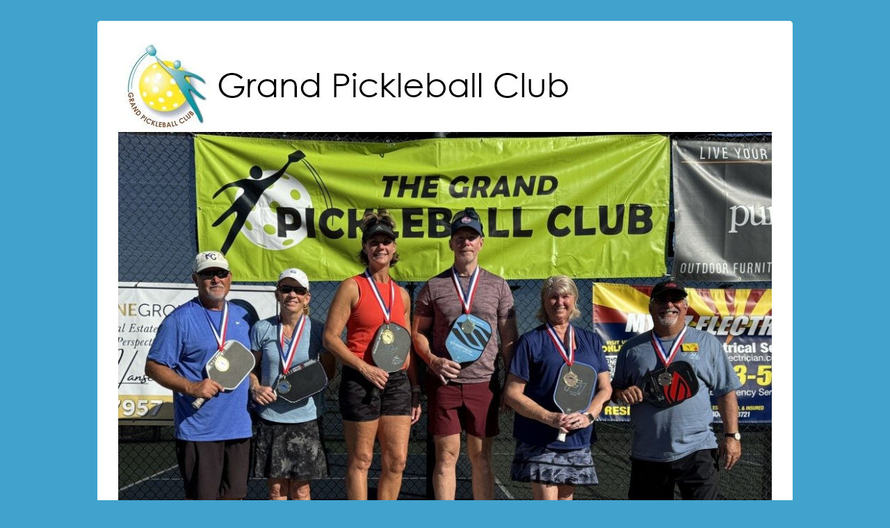

--- FILE ---
content_type: text/html; charset=UTF-8
request_url: https://grandpickleball.org/2015/10/19/general-membership-meeting-tuesday-october-20th-new-room-and-other-topics/
body_size: 19742
content:
<!DOCTYPE html>
<!--[if IE 6]>
<html id="ie6" lang="en-US">
<![endif]-->
<!--[if IE 7]>
<html id="ie7" lang="en-US">
<![endif]-->
<!--[if IE 8]>
<html id="ie8" lang="en-US">
<![endif]-->
<!--[if !(IE 6) | !(IE 7) | !(IE 8)  ]><!-->
<html lang="en-US">
<!--<![endif]-->
<head>
<meta charset="UTF-8" />
<meta name="viewport" content="width=device-width, initial-scale=1">
<link rel="profile" href="http://gmpg.org/xfn/11" />
<link rel="pingback" href="https://grandpickleball.org/xmlrpc.php" />
<title>General membership meeting, Tuesday October 20th  (NEW ROOM) and other topics &#8211; Grand Pickleball Club</title>
<meta name='robots' content='max-image-preview:large' />
<link rel='dns-prefetch' href='//secure.gravatar.com' />
<link rel='dns-prefetch' href='//stats.wp.com' />
<link rel='dns-prefetch' href='//v0.wordpress.com' />
<link rel='preconnect' href='//i0.wp.com' />
<link rel='preconnect' href='//c0.wp.com' />
<link rel="alternate" type="application/rss+xml" title="Grand Pickleball Club &raquo; Feed" href="https://grandpickleball.org/feed/" />
<link rel="alternate" type="application/rss+xml" title="Grand Pickleball Club &raquo; Comments Feed" href="https://grandpickleball.org/comments/feed/" />
<link rel="alternate" type="application/rss+xml" title="Grand Pickleball Club &raquo; General membership meeting, Tuesday October 20th  (NEW ROOM) and other topics Comments Feed" href="https://grandpickleball.org/2015/10/19/general-membership-meeting-tuesday-october-20th-new-room-and-other-topics/feed/" />
<link rel="alternate" title="oEmbed (JSON)" type="application/json+oembed" href="https://grandpickleball.org/wp-json/oembed/1.0/embed?url=https%3A%2F%2Fgrandpickleball.org%2F2015%2F10%2F19%2Fgeneral-membership-meeting-tuesday-october-20th-new-room-and-other-topics%2F" />
<link rel="alternate" title="oEmbed (XML)" type="text/xml+oembed" href="https://grandpickleball.org/wp-json/oembed/1.0/embed?url=https%3A%2F%2Fgrandpickleball.org%2F2015%2F10%2F19%2Fgeneral-membership-meeting-tuesday-october-20th-new-room-and-other-topics%2F&#038;format=xml" />
<style id='wp-img-auto-sizes-contain-inline-css' type='text/css'>
img:is([sizes=auto i],[sizes^="auto," i]){contain-intrinsic-size:3000px 1500px}
/*# sourceURL=wp-img-auto-sizes-contain-inline-css */
</style>
<style id='wp-emoji-styles-inline-css' type='text/css'>

	img.wp-smiley, img.emoji {
		display: inline !important;
		border: none !important;
		box-shadow: none !important;
		height: 1em !important;
		width: 1em !important;
		margin: 0 0.07em !important;
		vertical-align: -0.1em !important;
		background: none !important;
		padding: 0 !important;
	}
/*# sourceURL=wp-emoji-styles-inline-css */
</style>
<style id='wp-block-library-inline-css' type='text/css'>
:root{--wp-block-synced-color:#7a00df;--wp-block-synced-color--rgb:122,0,223;--wp-bound-block-color:var(--wp-block-synced-color);--wp-editor-canvas-background:#ddd;--wp-admin-theme-color:#007cba;--wp-admin-theme-color--rgb:0,124,186;--wp-admin-theme-color-darker-10:#006ba1;--wp-admin-theme-color-darker-10--rgb:0,107,160.5;--wp-admin-theme-color-darker-20:#005a87;--wp-admin-theme-color-darker-20--rgb:0,90,135;--wp-admin-border-width-focus:2px}@media (min-resolution:192dpi){:root{--wp-admin-border-width-focus:1.5px}}.wp-element-button{cursor:pointer}:root .has-very-light-gray-background-color{background-color:#eee}:root .has-very-dark-gray-background-color{background-color:#313131}:root .has-very-light-gray-color{color:#eee}:root .has-very-dark-gray-color{color:#313131}:root .has-vivid-green-cyan-to-vivid-cyan-blue-gradient-background{background:linear-gradient(135deg,#00d084,#0693e3)}:root .has-purple-crush-gradient-background{background:linear-gradient(135deg,#34e2e4,#4721fb 50%,#ab1dfe)}:root .has-hazy-dawn-gradient-background{background:linear-gradient(135deg,#faaca8,#dad0ec)}:root .has-subdued-olive-gradient-background{background:linear-gradient(135deg,#fafae1,#67a671)}:root .has-atomic-cream-gradient-background{background:linear-gradient(135deg,#fdd79a,#004a59)}:root .has-nightshade-gradient-background{background:linear-gradient(135deg,#330968,#31cdcf)}:root .has-midnight-gradient-background{background:linear-gradient(135deg,#020381,#2874fc)}:root{--wp--preset--font-size--normal:16px;--wp--preset--font-size--huge:42px}.has-regular-font-size{font-size:1em}.has-larger-font-size{font-size:2.625em}.has-normal-font-size{font-size:var(--wp--preset--font-size--normal)}.has-huge-font-size{font-size:var(--wp--preset--font-size--huge)}.has-text-align-center{text-align:center}.has-text-align-left{text-align:left}.has-text-align-right{text-align:right}.has-fit-text{white-space:nowrap!important}#end-resizable-editor-section{display:none}.aligncenter{clear:both}.items-justified-left{justify-content:flex-start}.items-justified-center{justify-content:center}.items-justified-right{justify-content:flex-end}.items-justified-space-between{justify-content:space-between}.screen-reader-text{border:0;clip-path:inset(50%);height:1px;margin:-1px;overflow:hidden;padding:0;position:absolute;width:1px;word-wrap:normal!important}.screen-reader-text:focus{background-color:#ddd;clip-path:none;color:#444;display:block;font-size:1em;height:auto;left:5px;line-height:normal;padding:15px 23px 14px;text-decoration:none;top:5px;width:auto;z-index:100000}html :where(.has-border-color){border-style:solid}html :where([style*=border-top-color]){border-top-style:solid}html :where([style*=border-right-color]){border-right-style:solid}html :where([style*=border-bottom-color]){border-bottom-style:solid}html :where([style*=border-left-color]){border-left-style:solid}html :where([style*=border-width]){border-style:solid}html :where([style*=border-top-width]){border-top-style:solid}html :where([style*=border-right-width]){border-right-style:solid}html :where([style*=border-bottom-width]){border-bottom-style:solid}html :where([style*=border-left-width]){border-left-style:solid}html :where(img[class*=wp-image-]){height:auto;max-width:100%}:where(figure){margin:0 0 1em}html :where(.is-position-sticky){--wp-admin--admin-bar--position-offset:var(--wp-admin--admin-bar--height,0px)}@media screen and (max-width:600px){html :where(.is-position-sticky){--wp-admin--admin-bar--position-offset:0px}}

/*# sourceURL=wp-block-library-inline-css */
</style><style id='global-styles-inline-css' type='text/css'>
:root{--wp--preset--aspect-ratio--square: 1;--wp--preset--aspect-ratio--4-3: 4/3;--wp--preset--aspect-ratio--3-4: 3/4;--wp--preset--aspect-ratio--3-2: 3/2;--wp--preset--aspect-ratio--2-3: 2/3;--wp--preset--aspect-ratio--16-9: 16/9;--wp--preset--aspect-ratio--9-16: 9/16;--wp--preset--color--black: #000000;--wp--preset--color--cyan-bluish-gray: #abb8c3;--wp--preset--color--white: #ffffff;--wp--preset--color--pale-pink: #f78da7;--wp--preset--color--vivid-red: #cf2e2e;--wp--preset--color--luminous-vivid-orange: #ff6900;--wp--preset--color--luminous-vivid-amber: #fcb900;--wp--preset--color--light-green-cyan: #7bdcb5;--wp--preset--color--vivid-green-cyan: #00d084;--wp--preset--color--pale-cyan-blue: #8ed1fc;--wp--preset--color--vivid-cyan-blue: #0693e3;--wp--preset--color--vivid-purple: #9b51e0;--wp--preset--color--dark-gray: #373737;--wp--preset--color--medium-gray: #cccccc;--wp--preset--color--light-gray: #eeeeee;--wp--preset--color--blue: #1982d1;--wp--preset--gradient--vivid-cyan-blue-to-vivid-purple: linear-gradient(135deg,rgb(6,147,227) 0%,rgb(155,81,224) 100%);--wp--preset--gradient--light-green-cyan-to-vivid-green-cyan: linear-gradient(135deg,rgb(122,220,180) 0%,rgb(0,208,130) 100%);--wp--preset--gradient--luminous-vivid-amber-to-luminous-vivid-orange: linear-gradient(135deg,rgb(252,185,0) 0%,rgb(255,105,0) 100%);--wp--preset--gradient--luminous-vivid-orange-to-vivid-red: linear-gradient(135deg,rgb(255,105,0) 0%,rgb(207,46,46) 100%);--wp--preset--gradient--very-light-gray-to-cyan-bluish-gray: linear-gradient(135deg,rgb(238,238,238) 0%,rgb(169,184,195) 100%);--wp--preset--gradient--cool-to-warm-spectrum: linear-gradient(135deg,rgb(74,234,220) 0%,rgb(151,120,209) 20%,rgb(207,42,186) 40%,rgb(238,44,130) 60%,rgb(251,105,98) 80%,rgb(254,248,76) 100%);--wp--preset--gradient--blush-light-purple: linear-gradient(135deg,rgb(255,206,236) 0%,rgb(152,150,240) 100%);--wp--preset--gradient--blush-bordeaux: linear-gradient(135deg,rgb(254,205,165) 0%,rgb(254,45,45) 50%,rgb(107,0,62) 100%);--wp--preset--gradient--luminous-dusk: linear-gradient(135deg,rgb(255,203,112) 0%,rgb(199,81,192) 50%,rgb(65,88,208) 100%);--wp--preset--gradient--pale-ocean: linear-gradient(135deg,rgb(255,245,203) 0%,rgb(182,227,212) 50%,rgb(51,167,181) 100%);--wp--preset--gradient--electric-grass: linear-gradient(135deg,rgb(202,248,128) 0%,rgb(113,206,126) 100%);--wp--preset--gradient--midnight: linear-gradient(135deg,rgb(2,3,129) 0%,rgb(40,116,252) 100%);--wp--preset--font-size--small: 14px;--wp--preset--font-size--medium: 20px;--wp--preset--font-size--large: 24px;--wp--preset--font-size--x-large: 42px;--wp--preset--font-size--normal: 16px;--wp--preset--font-size--huge: 26px;--wp--preset--spacing--20: 0.44rem;--wp--preset--spacing--30: 0.67rem;--wp--preset--spacing--40: 1rem;--wp--preset--spacing--50: 1.5rem;--wp--preset--spacing--60: 2.25rem;--wp--preset--spacing--70: 3.38rem;--wp--preset--spacing--80: 5.06rem;--wp--preset--shadow--natural: 6px 6px 9px rgba(0, 0, 0, 0.2);--wp--preset--shadow--deep: 12px 12px 50px rgba(0, 0, 0, 0.4);--wp--preset--shadow--sharp: 6px 6px 0px rgba(0, 0, 0, 0.2);--wp--preset--shadow--outlined: 6px 6px 0px -3px rgb(255, 255, 255), 6px 6px rgb(0, 0, 0);--wp--preset--shadow--crisp: 6px 6px 0px rgb(0, 0, 0);}:where(.is-layout-flex){gap: 0.5em;}:where(.is-layout-grid){gap: 0.5em;}body .is-layout-flex{display: flex;}.is-layout-flex{flex-wrap: wrap;align-items: center;}.is-layout-flex > :is(*, div){margin: 0;}body .is-layout-grid{display: grid;}.is-layout-grid > :is(*, div){margin: 0;}:where(.wp-block-columns.is-layout-flex){gap: 2em;}:where(.wp-block-columns.is-layout-grid){gap: 2em;}:where(.wp-block-post-template.is-layout-flex){gap: 1.25em;}:where(.wp-block-post-template.is-layout-grid){gap: 1.25em;}.has-black-color{color: var(--wp--preset--color--black) !important;}.has-cyan-bluish-gray-color{color: var(--wp--preset--color--cyan-bluish-gray) !important;}.has-white-color{color: var(--wp--preset--color--white) !important;}.has-pale-pink-color{color: var(--wp--preset--color--pale-pink) !important;}.has-vivid-red-color{color: var(--wp--preset--color--vivid-red) !important;}.has-luminous-vivid-orange-color{color: var(--wp--preset--color--luminous-vivid-orange) !important;}.has-luminous-vivid-amber-color{color: var(--wp--preset--color--luminous-vivid-amber) !important;}.has-light-green-cyan-color{color: var(--wp--preset--color--light-green-cyan) !important;}.has-vivid-green-cyan-color{color: var(--wp--preset--color--vivid-green-cyan) !important;}.has-pale-cyan-blue-color{color: var(--wp--preset--color--pale-cyan-blue) !important;}.has-vivid-cyan-blue-color{color: var(--wp--preset--color--vivid-cyan-blue) !important;}.has-vivid-purple-color{color: var(--wp--preset--color--vivid-purple) !important;}.has-black-background-color{background-color: var(--wp--preset--color--black) !important;}.has-cyan-bluish-gray-background-color{background-color: var(--wp--preset--color--cyan-bluish-gray) !important;}.has-white-background-color{background-color: var(--wp--preset--color--white) !important;}.has-pale-pink-background-color{background-color: var(--wp--preset--color--pale-pink) !important;}.has-vivid-red-background-color{background-color: var(--wp--preset--color--vivid-red) !important;}.has-luminous-vivid-orange-background-color{background-color: var(--wp--preset--color--luminous-vivid-orange) !important;}.has-luminous-vivid-amber-background-color{background-color: var(--wp--preset--color--luminous-vivid-amber) !important;}.has-light-green-cyan-background-color{background-color: var(--wp--preset--color--light-green-cyan) !important;}.has-vivid-green-cyan-background-color{background-color: var(--wp--preset--color--vivid-green-cyan) !important;}.has-pale-cyan-blue-background-color{background-color: var(--wp--preset--color--pale-cyan-blue) !important;}.has-vivid-cyan-blue-background-color{background-color: var(--wp--preset--color--vivid-cyan-blue) !important;}.has-vivid-purple-background-color{background-color: var(--wp--preset--color--vivid-purple) !important;}.has-black-border-color{border-color: var(--wp--preset--color--black) !important;}.has-cyan-bluish-gray-border-color{border-color: var(--wp--preset--color--cyan-bluish-gray) !important;}.has-white-border-color{border-color: var(--wp--preset--color--white) !important;}.has-pale-pink-border-color{border-color: var(--wp--preset--color--pale-pink) !important;}.has-vivid-red-border-color{border-color: var(--wp--preset--color--vivid-red) !important;}.has-luminous-vivid-orange-border-color{border-color: var(--wp--preset--color--luminous-vivid-orange) !important;}.has-luminous-vivid-amber-border-color{border-color: var(--wp--preset--color--luminous-vivid-amber) !important;}.has-light-green-cyan-border-color{border-color: var(--wp--preset--color--light-green-cyan) !important;}.has-vivid-green-cyan-border-color{border-color: var(--wp--preset--color--vivid-green-cyan) !important;}.has-pale-cyan-blue-border-color{border-color: var(--wp--preset--color--pale-cyan-blue) !important;}.has-vivid-cyan-blue-border-color{border-color: var(--wp--preset--color--vivid-cyan-blue) !important;}.has-vivid-purple-border-color{border-color: var(--wp--preset--color--vivid-purple) !important;}.has-vivid-cyan-blue-to-vivid-purple-gradient-background{background: var(--wp--preset--gradient--vivid-cyan-blue-to-vivid-purple) !important;}.has-light-green-cyan-to-vivid-green-cyan-gradient-background{background: var(--wp--preset--gradient--light-green-cyan-to-vivid-green-cyan) !important;}.has-luminous-vivid-amber-to-luminous-vivid-orange-gradient-background{background: var(--wp--preset--gradient--luminous-vivid-amber-to-luminous-vivid-orange) !important;}.has-luminous-vivid-orange-to-vivid-red-gradient-background{background: var(--wp--preset--gradient--luminous-vivid-orange-to-vivid-red) !important;}.has-very-light-gray-to-cyan-bluish-gray-gradient-background{background: var(--wp--preset--gradient--very-light-gray-to-cyan-bluish-gray) !important;}.has-cool-to-warm-spectrum-gradient-background{background: var(--wp--preset--gradient--cool-to-warm-spectrum) !important;}.has-blush-light-purple-gradient-background{background: var(--wp--preset--gradient--blush-light-purple) !important;}.has-blush-bordeaux-gradient-background{background: var(--wp--preset--gradient--blush-bordeaux) !important;}.has-luminous-dusk-gradient-background{background: var(--wp--preset--gradient--luminous-dusk) !important;}.has-pale-ocean-gradient-background{background: var(--wp--preset--gradient--pale-ocean) !important;}.has-electric-grass-gradient-background{background: var(--wp--preset--gradient--electric-grass) !important;}.has-midnight-gradient-background{background: var(--wp--preset--gradient--midnight) !important;}.has-small-font-size{font-size: var(--wp--preset--font-size--small) !important;}.has-medium-font-size{font-size: var(--wp--preset--font-size--medium) !important;}.has-large-font-size{font-size: var(--wp--preset--font-size--large) !important;}.has-x-large-font-size{font-size: var(--wp--preset--font-size--x-large) !important;}
/*# sourceURL=global-styles-inline-css */
</style>

<style id='classic-theme-styles-inline-css' type='text/css'>
/*! This file is auto-generated */
.wp-block-button__link{color:#fff;background-color:#32373c;border-radius:9999px;box-shadow:none;text-decoration:none;padding:calc(.667em + 2px) calc(1.333em + 2px);font-size:1.125em}.wp-block-file__button{background:#32373c;color:#fff;text-decoration:none}
/*# sourceURL=/wp-includes/css/classic-themes.min.css */
</style>
<link rel='stylesheet' id='edsanimate-animo-css-css' href='https://grandpickleball.org/wp-content/plugins/animate-it/assets/css/animate-animo.css?ver=6.9' type='text/css' media='all' />
<link rel='stylesheet' id='parent-style-css' href='https://grandpickleball.org/wp-content/themes/catch-box/style.css?ver=6.9' type='text/css' media='all' />
<link rel='stylesheet' id='genericons-css' href='https://c0.wp.com/p/jetpack/15.4/_inc/genericons/genericons/genericons.css' type='text/css' media='all' />
<link rel='stylesheet' id='catchbox-style-css' href='https://grandpickleball.org/wp-content/themes/catch-box-child/style.css?ver=20240101-64555' type='text/css' media='all' />
<link rel='stylesheet' id='catchbox-block-style-css' href='https://grandpickleball.org/wp-content/themes/catch-box/css/blocks.css?ver=1.0' type='text/css' media='all' />
<link rel='stylesheet' id='blue-css' href='https://grandpickleball.org/wp-content/themes/catch-box/colors/blue.css' type='text/css' media='all' />
<link rel='stylesheet' id='dashicons-css' href='https://c0.wp.com/c/6.9/wp-includes/css/dashicons.min.css' type='text/css' media='all' />
<link rel='stylesheet' id='my-calendar-lists-css' href='https://grandpickleball.org/wp-content/plugins/my-calendar/css/list-presets.css?ver=3.6.17' type='text/css' media='all' />
<link rel='stylesheet' id='my-calendar-reset-css' href='https://grandpickleball.org/wp-content/plugins/my-calendar/css/reset.css?ver=3.6.17' type='text/css' media='all' />
<link rel='stylesheet' id='my-calendar-style-css' href='https://grandpickleball.org/wp-content/plugins//my-calendar-custom/styles/twentyfifteen.css?ver=3.6.17-mc_custom_twentyfifteen-css' type='text/css' media='all' />
<style id='my-calendar-style-inline-css' type='text/css'>

/* Styles by My Calendar - Joe Dolson https://www.joedolson.com/ */

.my-calendar-modal .event-title svg { background-color: #ffffa3; padding: 3px; }
.mc-main .mc_general .event-title, .mc-main .mc_general .event-title a { background: #ffffa3 !important; color: #000000 !important; }
.mc-main .mc_general .event-title button { background: #ffffa3 !important; color: #000000 !important; }
.mc-main .mc_general .event-title a:hover, .mc-main .mc_general .event-title a:focus { background: #ffffd6 !important;}
.mc-main .mc_general .event-title button:hover, .mc-main .mc_general .event-title button:focus { background: #ffffd6 !important;}
.my-calendar-modal .event-title svg { background-color: #b79e79; padding: 3px; }
.mc-main .mc_drillball-machine-advanced .event-title, .mc-main .mc_drillball-machine-advanced .event-title a { background: #b79e79 !important; color: #000000 !important; }
.mc-main .mc_drillball-machine-advanced .event-title button { background: #b79e79 !important; color: #000000 !important; }
.mc-main .mc_drillball-machine-advanced .event-title a:hover, .mc-main .mc_drillball-machine-advanced .event-title a:focus { background: #ead1ac !important;}
.mc-main .mc_drillball-machine-advanced .event-title button:hover, .mc-main .mc_drillball-machine-advanced .event-title button:focus { background: #ead1ac !important;}
.my-calendar-modal .event-title svg { background-color: #8224e3; padding: 3px; }
.mc-main .mc_intro-lessons .event-title, .mc-main .mc_intro-lessons .event-title a { background: #8224e3 !important; color: #ffffff !important; }
.mc-main .mc_intro-lessons .event-title button { background: #8224e3 !important; color: #ffffff !important; }
.mc-main .mc_intro-lessons .event-title a:hover, .mc-main .mc_intro-lessons .event-title a:focus { background: #4f00b0 !important;}
.mc-main .mc_intro-lessons .event-title button:hover, .mc-main .mc_intro-lessons .event-title button:focus { background: #4f00b0 !important;}
.my-calendar-modal .event-title svg { background-color: #ffb03a; padding: 3px; }
.mc-main .mc_ladders .event-title, .mc-main .mc_ladders .event-title a { background: #ffb03a !important; color: #000000 !important; }
.mc-main .mc_ladders .event-title button { background: #ffb03a !important; color: #000000 !important; }
.mc-main .mc_ladders .event-title a:hover, .mc-main .mc_ladders .event-title a:focus { background: #ffe36d !important;}
.mc-main .mc_ladders .event-title button:hover, .mc-main .mc_ladders .event-title button:focus { background: #ffe36d !important;}
.my-calendar-modal .event-title svg { background-color: #a4a2e8; padding: 3px; }
.mc-main .mc_skill-level-drop-in .event-title, .mc-main .mc_skill-level-drop-in .event-title a { background: #a4a2e8 !important; color: #000000 !important; }
.mc-main .mc_skill-level-drop-in .event-title button { background: #a4a2e8 !important; color: #000000 !important; }
.mc-main .mc_skill-level-drop-in .event-title a:hover, .mc-main .mc_skill-level-drop-in .event-title a:focus { background: #d7d5ff !important;}
.mc-main .mc_skill-level-drop-in .event-title button:hover, .mc-main .mc_skill-level-drop-in .event-title button:focus { background: #d7d5ff !important;}
.my-calendar-modal .event-title svg { background-color: #97eef4; padding: 3px; }
.mc-main .mc_mixers .event-title, .mc-main .mc_mixers .event-title a { background: #97eef4 !important; color: #000000 !important; }
.mc-main .mc_mixers .event-title button { background: #97eef4 !important; color: #000000 !important; }
.mc-main .mc_mixers .event-title a:hover, .mc-main .mc_mixers .event-title a:focus { background: #caffff !important;}
.mc-main .mc_mixers .event-title button:hover, .mc-main .mc_mixers .event-title button:focus { background: #caffff !important;}
.my-calendar-modal .event-title svg { background-color: #6ac16a; padding: 3px; }
.mc-main .mc_drop-in-am .event-title, .mc-main .mc_drop-in-am .event-title a { background: #6ac16a !important; color: #000000 !important; }
.mc-main .mc_drop-in-am .event-title button { background: #6ac16a !important; color: #000000 !important; }
.mc-main .mc_drop-in-am .event-title a:hover, .mc-main .mc_drop-in-am .event-title a:focus { background: #9df49d !important;}
.mc-main .mc_drop-in-am .event-title button:hover, .mc-main .mc_drop-in-am .event-title button:focus { background: #9df49d !important;}
.my-calendar-modal .event-title svg { background-color: #bbf9c1; padding: 3px; }
.mc-main .mc_drop-in-other .event-title, .mc-main .mc_drop-in-other .event-title a { background: #bbf9c1 !important; color: #000000 !important; }
.mc-main .mc_drop-in-other .event-title button { background: #bbf9c1 !important; color: #000000 !important; }
.mc-main .mc_drop-in-other .event-title a:hover, .mc-main .mc_drop-in-other .event-title a:focus { background: #eefff4 !important;}
.mc-main .mc_drop-in-other .event-title button:hover, .mc-main .mc_drop-in-other .event-title button:focus { background: #eefff4 !important;}
.my-calendar-modal .event-title svg { background-color: #c934ae; padding: 3px; }
.mc-main .mc_meetings .event-title, .mc-main .mc_meetings .event-title a { background: #c934ae !important; color: #ffffff !important; }
.mc-main .mc_meetings .event-title button { background: #c934ae !important; color: #ffffff !important; }
.mc-main .mc_meetings .event-title a:hover, .mc-main .mc_meetings .event-title a:focus { background: #96017b !important;}
.mc-main .mc_meetings .event-title button:hover, .mc-main .mc_meetings .event-title button:focus { background: #96017b !important;}
.my-calendar-modal .event-title svg { background-color: #dd5f5f; padding: 3px; }
.mc-main .mc_leagues .event-title, .mc-main .mc_leagues .event-title a { background: #dd5f5f !important; color: #000000 !important; }
.mc-main .mc_leagues .event-title button { background: #dd5f5f !important; color: #000000 !important; }
.mc-main .mc_leagues .event-title a:hover, .mc-main .mc_leagues .event-title a:focus { background: #ff9292 !important;}
.mc-main .mc_leagues .event-title button:hover, .mc-main .mc_leagues .event-title button:focus { background: #ff9292 !important;}
.my-calendar-modal .event-title svg { background-color: #1e73be; padding: 3px; }
.mc-main .mc_special-events .event-title, .mc-main .mc_special-events .event-title a { background: #1e73be !important; color: #ffffff !important; }
.mc-main .mc_special-events .event-title button { background: #1e73be !important; color: #ffffff !important; }
.mc-main .mc_special-events .event-title a:hover, .mc-main .mc_special-events .event-title a:focus { background: #00408b !important;}
.mc-main .mc_special-events .event-title button:hover, .mc-main .mc_special-events .event-title button:focus { background: #00408b !important;}
.my-calendar-modal .event-title svg { background-color: #eeee22; padding: 3px; }
.mc-main .mc_clinics .event-title, .mc-main .mc_clinics .event-title a { background: #eeee22 !important; color: #000000 !important; }
.mc-main .mc_clinics .event-title button { background: #eeee22 !important; color: #000000 !important; }
.mc-main .mc_clinics .event-title a:hover, .mc-main .mc_clinics .event-title a:focus { background: #ffff55 !important;}
.mc-main .mc_clinics .event-title button:hover, .mc-main .mc_clinics .event-title button:focus { background: #ffff55 !important;}
.my-calendar-modal .event-title svg { background-color: #6e9ff4; padding: 3px; }
.mc-main .mc_skill-level-evaluations .event-title, .mc-main .mc_skill-level-evaluations .event-title a { background: #6e9ff4 !important; color: #000000 !important; }
.mc-main .mc_skill-level-evaluations .event-title button { background: #6e9ff4 !important; color: #000000 !important; }
.mc-main .mc_skill-level-evaluations .event-title a:hover, .mc-main .mc_skill-level-evaluations .event-title a:focus { background: #a1d2ff !important;}
.mc-main .mc_skill-level-evaluations .event-title button:hover, .mc-main .mc_skill-level-evaluations .event-title button:focus { background: #a1d2ff !important;}
.my-calendar-modal .event-title svg { background-color: #ff0000; padding: 3px; }
.mc-main .mc_courts-closed .event-title, .mc-main .mc_courts-closed .event-title a { background: #ff0000 !important; color: #ffffff !important; }
.mc-main .mc_courts-closed .event-title button { background: #ff0000 !important; color: #ffffff !important; }
.mc-main .mc_courts-closed .event-title a:hover, .mc-main .mc_courts-closed .event-title a:focus { background: #cc0000 !important;}
.mc-main .mc_courts-closed .event-title button:hover, .mc-main .mc_courts-closed .event-title button:focus { background: #cc0000 !important;}
.my-calendar-modal .event-title svg { background-color: #37691d; padding: 3px; }
.mc-main .mc_round-robin .event-title, .mc-main .mc_round-robin .event-title a { background: #37691d !important; color: #ffffff !important; }
.mc-main .mc_round-robin .event-title button { background: #37691d !important; color: #ffffff !important; }
.mc-main .mc_round-robin .event-title a:hover, .mc-main .mc_round-robin .event-title a:focus { background: #043600 !important;}
.mc-main .mc_round-robin .event-title button:hover, .mc-main .mc_round-robin .event-title button:focus { background: #043600 !important;}
.my-calendar-modal .event-title svg { background-color: #aa0027; padding: 3px; }
.mc-main .mc_see-reservations-for-court-events .event-title, .mc-main .mc_see-reservations-for-court-events .event-title a { background: #aa0027 !important; color: #ffffff !important; }
.mc-main .mc_see-reservations-for-court-events .event-title button { background: #aa0027 !important; color: #ffffff !important; }
.mc-main .mc_see-reservations-for-court-events .event-title a:hover, .mc-main .mc_see-reservations-for-court-events .event-title a:focus { background: #770000 !important;}
.mc-main .mc_see-reservations-for-court-events .event-title button:hover, .mc-main .mc_see-reservations-for-court-events .event-title button:focus { background: #770000 !important;}
.my-calendar-modal .event-title svg { background-color: #e5b772; padding: 3px; }
.mc-main .mc_drillball-machine-beginnersnovice .event-title, .mc-main .mc_drillball-machine-beginnersnovice .event-title a { background: #e5b772 !important; color: #000000 !important; }
.mc-main .mc_drillball-machine-beginnersnovice .event-title button { background: #e5b772 !important; color: #000000 !important; }
.mc-main .mc_drillball-machine-beginnersnovice .event-title a:hover, .mc-main .mc_drillball-machine-beginnersnovice .event-title a:focus { background: #ffeaa5 !important;}
.mc-main .mc_drillball-machine-beginnersnovice .event-title button:hover, .mc-main .mc_drillball-machine-beginnersnovice .event-title button:focus { background: #ffeaa5 !important;}
.mc-main, .mc-event, .my-calendar-modal, .my-calendar-modal-overlay, .mc-event-list {--primary-dark: #313233; --primary-light: #fff; --secondary-light: #fff; --secondary-dark: #000; --highlight-dark: #666; --highlight-light: #efefef; --close-button: #b32d2e; --search-highlight-bg: #f5e6ab; --navbar-background: transparent; --nav-button-bg: #fff; --nav-button-color: #313233; --nav-button-border: #313233; --nav-input-border: #313233; --nav-input-background: #fff; --nav-input-color: #313233; --grid-cell-border: #0000001f; --grid-header-border: #313233; --grid-header-color: #313233; --grid-weekend-color: #313233; --grid-header-bg: transparent; --grid-weekend-bg: transparent; --grid-cell-background: transparent; --current-day-border: #313233; --current-day-color: #313233; --current-day-bg: transparent; --date-has-events-bg: #313233; --date-has-events-color: #f6f7f7; --calendar-heading: clamp( 1.125rem, 24px, 2.5rem ); --event-title: clamp( 1.25rem, 24px, 2.5rem ); --grid-date: 16px; --grid-date-heading: clamp( .75rem, 16px, 1.5rem ); --modal-title: 1.5rem; --navigation-controls: clamp( .75rem, 16px, 1.5rem ); --card-heading: 1.125rem; --list-date: 1.25rem; --author-card: clamp( .75rem, 14px, 1.5rem); --single-event-title: clamp( 1.25rem, 24px, 2.5rem ); --mini-time-text: clamp( .75rem, 14px 1.25rem ); --list-event-date: 1.25rem; --list-event-title: 1.2rem; --grid-max-width: 1260px; --list-preset-border-color: #000000; --list-preset-stripe-background: rgba( 0,0,0,.04 ); --list-preset-date-badge-background: #000; --list-preset-date-badge-color: #fff; --list-preset-background: transparent; --category-mc_general: #ffffa3; --category-mc_drillball-machine-advanced: #b79e79; --category-mc_intro-lessons: #8224e3; --category-mc_ladders: #ffb03a; --category-mc_skill-level-drop-in: #a4a2e8; --category-mc_mixers: #97eef4; --category-mc_drop-in-am: #6ac16a; --category-mc_drop-in-other: #bbf9c1; --category-mc_meetings: #c934ae; --category-mc_leagues: #dd5f5f; --category-mc_special-events: #1e73be; --category-mc_clinics: #eeee22; --category-mc_skill-level-evaluations: #6e9ff4; --category-mc_courts-closed: #ff0000; --category-mc_round-robin: #37691d; --category-mc_see-reservations-for-court-events: #aa0027; --category-mc_drillball-machine-beginnersnovice: #e5b772; }
/*# sourceURL=my-calendar-style-inline-css */
</style>
<script type="text/javascript" src="https://c0.wp.com/c/6.9/wp-includes/js/jquery/jquery.min.js" id="jquery-core-js"></script>
<script type="text/javascript" src="https://c0.wp.com/c/6.9/wp-includes/js/jquery/jquery-migrate.min.js" id="jquery-migrate-js"></script>
<script type="text/javascript" id="catchbox-menu-js-extra">
/* <![CDATA[ */
var screenReaderText = {"expand":"expand child menu","collapse":"collapse child menu"};
//# sourceURL=catchbox-menu-js-extra
/* ]]> */
</script>
<script type="text/javascript" src="https://grandpickleball.org/wp-content/themes/catch-box/js/menu.min.js?ver=2.1.1.1" id="catchbox-menu-js"></script>
<script type="text/javascript" src="https://grandpickleball.org/wp-content/themes/catch-box/js/html5.min.js?ver=3.7.3" id="catchbox-html5-js"></script>
<link rel="https://api.w.org/" href="https://grandpickleball.org/wp-json/" /><link rel="alternate" title="JSON" type="application/json" href="https://grandpickleball.org/wp-json/wp/v2/posts/1394" /><link rel="EditURI" type="application/rsd+xml" title="RSD" href="https://grandpickleball.org/xmlrpc.php?rsd" />
<meta name="generator" content="WordPress 6.9" />
<link rel="canonical" href="https://grandpickleball.org/2015/10/19/general-membership-meeting-tuesday-october-20th-new-room-and-other-topics/" />
<link rel='shortlink' href='https://wp.me/p5tJB0-mu' />
	<style>img#wpstats{display:none}</style>
			<style>
		/* Link color */
		a,
		#site-title a:focus,
		#site-title a:hover,
		#site-title a:active,
		.entry-title a:hover,
		.entry-title a:focus,
		.entry-title a:active,
		.widget_catchbox_ephemera .comments-link a:hover,
		section.recent-posts .other-recent-posts a[rel="bookmark"]:hover,
		section.recent-posts .other-recent-posts .comments-link a:hover,
		.format-image footer.entry-meta a:hover,
		#site-generator a:hover {
			color: #253be8;
		}
		section.recent-posts .other-recent-posts .comments-link a:hover {
			border-color: #253be8;
		}
	</style>
	<style type="text/css">
			#site-title,
		#site-description {
			position: absolute !important;
			clip: rect(1px 1px 1px 1px); /* IE6, IE7 */
			clip: rect(1px, 1px, 1px, 1px);
		}
		</style>
	<link rel="icon" href="https://i0.wp.com/grandpickleball.org/wp-content/uploads/2019/04/cropped-pblogo512..png?fit=32%2C32&#038;ssl=1" sizes="32x32" />
<link rel="icon" href="https://i0.wp.com/grandpickleball.org/wp-content/uploads/2019/04/cropped-pblogo512..png?fit=192%2C192&#038;ssl=1" sizes="192x192" />
<link rel="apple-touch-icon" href="https://i0.wp.com/grandpickleball.org/wp-content/uploads/2019/04/cropped-pblogo512..png?fit=180%2C180&#038;ssl=1" />
<meta name="msapplication-TileImage" content="https://i0.wp.com/grandpickleball.org/wp-content/uploads/2019/04/cropped-pblogo512..png?fit=270%2C270&#038;ssl=1" />
		<style type="text/css" id="wp-custom-css">
			#access,
#access-footer {
	background: #73a395; /* Show a solid color for older browsers */
	background: -moz-linear-gradient(#6F7C78, #73a395);
	background: -o-linear-gradient(#6F7C78, #73a395);
	background: -webkit-gradient(linear, 0% 0%, 0% 100%, from(#6F7C78), to(#73a395)); /* older webkit syntax */
	background: -webkit-linear-gradient(#6F7C78, #73a395);
	clear: both;
	display: block;
	float: left;
	margin: 0 auto;
	width: 100%;
}
		</style>
		</head>

<body class="wp-singular post-template-default single single-post postid-1394 single-format-standard wp-custom-logo wp-embed-responsive wp-theme-catch-box wp-child-theme-catch-box-child fpt-template-catch-box right-sidebar one-menu">



<div id="page" class="hfeed site">

	<a href="#main" class="skip-link screen-reader-text">Skip to content</a>
	<header id="branding" role="banner">

    	
    	<div id="header-content" class="clearfix">

			<div class="logo-wrap clearfix"><div id="site-logo"><a href="https://grandpickleball.org/" class="custom-logo-link" rel="home"><img width="696" height="130" src="https://i0.wp.com/grandpickleball.org/wp-content/uploads/2019/04/cropped-pblogotitlewide-2.png?fit=696%2C130&amp;ssl=1" class="custom-logo" alt="Grand Pickleball Club" decoding="async" fetchpriority="high" srcset="https://i0.wp.com/grandpickleball.org/wp-content/uploads/2019/04/cropped-pblogotitlewide-2.png?w=696&amp;ssl=1 696w, https://i0.wp.com/grandpickleball.org/wp-content/uploads/2019/04/cropped-pblogotitlewide-2.png?resize=300%2C56&amp;ssl=1 300w, https://i0.wp.com/grandpickleball.org/wp-content/uploads/2019/04/cropped-pblogotitlewide-2.png?resize=600%2C112&amp;ssl=1 600w, https://i0.wp.com/grandpickleball.org/wp-content/uploads/2019/04/cropped-pblogotitlewide-2.png?resize=150%2C28&amp;ssl=1 150w" sizes="(max-width: 696px) 100vw, 696px" data-attachment-id="8116" data-permalink="https://grandpickleball.org/cropped-pblogotitlewide-2-png/" data-orig-file="https://i0.wp.com/grandpickleball.org/wp-content/uploads/2019/04/cropped-pblogotitlewide-2.png?fit=696%2C130&amp;ssl=1" data-orig-size="696,130" data-comments-opened="0" data-image-meta="{&quot;aperture&quot;:&quot;0&quot;,&quot;credit&quot;:&quot;&quot;,&quot;camera&quot;:&quot;&quot;,&quot;caption&quot;:&quot;&quot;,&quot;created_timestamp&quot;:&quot;0&quot;,&quot;copyright&quot;:&quot;&quot;,&quot;focal_length&quot;:&quot;0&quot;,&quot;iso&quot;:&quot;0&quot;,&quot;shutter_speed&quot;:&quot;0&quot;,&quot;title&quot;:&quot;&quot;,&quot;orientation&quot;:&quot;0&quot;}" data-image-title="cropped-pblogotitlewide-2.png" data-image-description="&lt;p&gt;https://grandpickleball.org/wp-content/uploads/2019/04/cropped-pblogotitlewide-2.png&lt;/p&gt;
" data-image-caption="" data-medium-file="https://i0.wp.com/grandpickleball.org/wp-content/uploads/2019/04/cropped-pblogotitlewide-2.png?fit=300%2C56&amp;ssl=1" data-large-file="https://i0.wp.com/grandpickleball.org/wp-content/uploads/2019/04/cropped-pblogotitlewide-2.png?fit=530%2C99&amp;ssl=1" /></a></div><!-- #site-logo -->    	<div id="site-header-image">
        	<a href="https://grandpickleball.org/" title="Grand Pickleball Club" rel="home">
                <img src="https://grandpickleball.org/wp-content/uploads/2026/01/cropped-120725_5813-Medium.jpg" width="967" height="761" alt="Grand Pickleball Club" />
            </a><!-- #site-logo -->
      	</div><!-- #site-header-image -->

		<div id="hgroup" class="site-details">
					<p id="site-title"><a href="https://grandpickleball.org/" rel="home">Grand Pickleball Club</a></p>
					<p id="site-description">Sun City Grand, Surprise AZ</p>
			
   	</div><!-- #hgroup -->
</div><!-- .logo-wrap -->
		</div><!-- #header-content -->

    	    <div class="menu-access-wrap mobile-header-menu clearfix">
        <div id="mobile-header-left-menu" class="mobile-menu-anchor primary-menu">
            <a href="#mobile-header-left-nav" id="menu-toggle-primary" class="genericon genericon-menu">
                <span class="mobile-menu-text">Menu</span>
            </a>
        </div><!-- #mobile-header-left-menu -->
            
        
        <div id="site-header-menu-primary" class="site-header-menu">
            <nav id="access" class="main-navigation menu-focus" role="navigation" aria-label="Primary Menu">
            
                <h3 class="screen-reader-text">Primary menu</h3>
                <div class="menu-header-container"><ul class="menu"><li id="menu-item-16836" class="menu-item menu-item-type-custom menu-item-object-custom menu-item-home menu-item-16836"><a href="https://grandpickleball.org/">Home</a></li>
<li id="menu-item-16852" class="menu-item menu-item-type-custom menu-item-object-custom menu-item-has-children menu-item-16852"><a href="#">Membership</a>
<ul class="sub-menu">
	<li id="menu-item-18537" class="menu-item menu-item-type-post_type menu-item-object-page menu-item-18537"><a href="https://grandpickleball.org/membership-dues-2024/">Membership Dues</a></li>
	<li id="menu-item-17454" class="menu-item menu-item-type-custom menu-item-object-custom menu-item-17454"><a href="https://widgets.courtreserve.com/Online/Public/EmbedCode/9608/26488">New Member Application</a></li>
	<li id="menu-item-16857" class="menu-item menu-item-type-post_type menu-item-object-page menu-item-16857"><a href="https://grandpickleball.org/membership-contact-form/">Contact the Membership Chair</a></li>
	<li id="menu-item-16854" class="menu-item menu-item-type-post_type menu-item-object-page menu-item-16854"><a href="https://grandpickleball.org/name-badges/">Name Badges</a></li>
	<li id="menu-item-24884" class="menu-item menu-item-type-post_type menu-item-object-page menu-item-24884"><a href="https://grandpickleball.org/roster/">Roster</a></li>
	<li id="menu-item-17457" class="menu-item menu-item-type-post_type menu-item-object-page menu-item-17457"><a href="https://grandpickleball.org/monitoring/">Monitoring</a></li>
	<li id="menu-item-16967" class="menu-item menu-item-type-post_type menu-item-object-page menu-item-16967"><a href="https://grandpickleball.org/carebear/">Care Bear</a></li>
	<li id="menu-item-19049" class="menu-item menu-item-type-post_type menu-item-object-page menu-item-19049"><a href="https://grandpickleball.org/hall-of-fame/">Hall of Fame</a></li>
</ul>
</li>
<li id="menu-item-16837" class="menu-item menu-item-type-custom menu-item-object-custom menu-item-has-children menu-item-16837"><a href="#">Events</a>
<ul class="sub-menu">
	<li id="menu-item-16914" class="menu-item menu-item-type-post_type menu-item-object-page menu-item-16914"><a href="https://grandpickleball.org/calendar-of-events-cr/">Calendar of Events</a></li>
	<li id="menu-item-16913" class="menu-item menu-item-type-post_type menu-item-object-page menu-item-16913"><a href="https://grandpickleball.org/drop-in-procedure-cr/">Drop-In</a></li>
	<li id="menu-item-16912" class="menu-item menu-item-type-post_type menu-item-object-page menu-item-16912"><a href="https://grandpickleball.org/ladders-shootouts-cr/">Leagues / Ladders</a></li>
	<li id="menu-item-16915" class="menu-item menu-item-type-post_type menu-item-object-page menu-item-16915"><a href="https://grandpickleball.org/mixers/">Mixers</a></li>
	<li id="menu-item-18899" class="menu-item menu-item-type-post_type menu-item-object-page menu-item-has-children menu-item-18899"><a href="https://grandpickleball.org/grand-games-2/">GRAND Games</a>
	<ul class="sub-menu">
		<li id="menu-item-29580" class="menu-item menu-item-type-post_type menu-item-object-page menu-item-29580"><a href="https://grandpickleball.org/grand-games-vii/">Grand Games VII 12/2025</a></li>
		<li id="menu-item-23669" class="menu-item menu-item-type-post_type menu-item-object-page menu-item-23669"><a href="https://grandpickleball.org/grand-games-vi/">Grand Games VI 12/2024</a></li>
		<li id="menu-item-19044" class="menu-item menu-item-type-post_type menu-item-object-page menu-item-19044"><a href="https://grandpickleball.org/grand-games-v/">Grand Games V 03/2024</a></li>
		<li id="menu-item-18910" class="menu-item menu-item-type-post_type menu-item-object-page menu-item-18910"><a href="https://grandpickleball.org/grand-games-iv/">Grand Games IV  12/2023</a></li>
		<li id="menu-item-18905" class="menu-item menu-item-type-post_type menu-item-object-page menu-item-18905"><a href="https://grandpickleball.org/grand-games-iii/">Grand Games III 03/2023</a></li>
		<li id="menu-item-16891" class="menu-item menu-item-type-post_type menu-item-object-page menu-item-16891"><a href="https://grandpickleball.org/grand-games-ii/">Grand Games II &#8211; 11/2022</a></li>
		<li id="menu-item-18900" class="menu-item menu-item-type-post_type menu-item-object-page menu-item-18900"><a href="https://grandpickleball.org/grand-games-i/">Grand Games I &#8211; 03/2019</a></li>
	</ul>
</li>
</ul>
</li>
<li id="menu-item-16846" class="menu-item menu-item-type-custom menu-item-object-custom menu-item-has-children menu-item-16846"><a>Player Development</a>
<ul class="sub-menu">
	<li id="menu-item-16847" class="menu-item menu-item-type-custom menu-item-object-custom menu-item-16847"><a href="http://pball.grandpickleball.org/Menu-Training/TrainingEventsDefinitions.pdf">Training Event Descriptions</a></li>
	<li id="menu-item-17147" class="menu-item menu-item-type-post_type menu-item-object-page menu-item-17147"><a href="https://grandpickleball.org/introductory-lessons-cr/">Introductory Lessons</a></li>
	<li id="menu-item-16850" class="menu-item menu-item-type-post_type menu-item-object-page menu-item-16850"><a href="https://grandpickleball.org/skill-level-clinics/">Skill-Level Clinics</a></li>
	<li id="menu-item-25788" class="menu-item menu-item-type-custom menu-item-object-custom menu-item-25788"><a href="http://pball.grandpickleball.org/Menu-Training/IndGrpTraininginfo.pdf">Individual &#038; Group Training</a></li>
	<li id="menu-item-20240" class="menu-item menu-item-type-post_type menu-item-object-page menu-item-20240"><a href="https://grandpickleball.org/ten-tips-for-new-players/">Ten Tips for New Players</a></li>
</ul>
</li>
<li id="menu-item-16869" class="menu-item menu-item-type-custom menu-item-object-custom menu-item-has-children menu-item-16869"><a href="#">Courts</a>
<ul class="sub-menu">
	<li id="menu-item-16870" class="menu-item menu-item-type-custom menu-item-object-custom menu-item-16870"><a href="https://app.courtreserve.com/Account/Login">Reserve a Court</a></li>
	<li id="menu-item-25992" class="menu-item menu-item-type-custom menu-item-object-custom menu-item-25992"><a href="http://pball.grandpickleball.org/Menu-Courts/CourtPolicy.pdf">Court Policy</a></li>
	<li id="menu-item-22080" class="menu-item menu-item-type-custom menu-item-object-custom menu-item-22080"><a href="http://pball.grandpickleball.org/Menu-Courts/CourtCourtesyRules.pdf">Court Courtesy Rules</a></li>
	<li id="menu-item-17009" class="menu-item menu-item-type-post_type menu-item-object-page menu-item-17009"><a href="https://grandpickleball.org/court-schedule/">Court Schedule</a></li>
	<li id="menu-item-16873" class="menu-item menu-item-type-custom menu-item-object-custom menu-item-16873"><a href="http://pball.grandpickleball.org/Menu-Courts/CourtMapLayoutSeasonal.pdf">Court Map &#8211; Seasonal (Oct-April)</a></li>
	<li id="menu-item-22002" class="menu-item menu-item-type-custom menu-item-object-custom menu-item-22002"><a href="http://pball.grandpickleball.org/Menu-Courts/CourtMapLayoutSummer.pdf">Court Map &#8211; Summer (May-Sept)</a></li>
	<li id="menu-item-18948" class="menu-item menu-item-type-post_type menu-item-object-page menu-item-has-children menu-item-18948"><a href="https://grandpickleball.org/court-reserve-information/">Court Reserve Information</a>
	<ul class="sub-menu">
		<li id="menu-item-16898" class="menu-item menu-item-type-post_type menu-item-object-page menu-item-16898"><a href="https://grandpickleball.org/sign-up-on-courtreserve/">Sign Up on CourtReserve</a></li>
		<li id="menu-item-18120" class="menu-item menu-item-type-custom menu-item-object-custom menu-item-18120"><a href="http://pball.grandpickleball.org/Menu-Courts/Reserving%20a%20Court.pdf">Court Reservation Instructions</a></li>
		<li id="menu-item-16945" class="menu-item menu-item-type-post_type menu-item-object-page menu-item-16945"><a href="https://grandpickleball.org/reservation-instructions-tips-cr/">Reservation Instructions &#038; Tips</a></li>
		<li id="menu-item-16917" class="menu-item menu-item-type-post_type menu-item-object-page menu-item-16917"><a href="https://grandpickleball.org/faq-courtreserve%ef%bf%bc/">FAQ – CourtReserve￼</a></li>
	</ul>
</li>
	<li id="menu-item-18951" class="menu-item menu-item-type-post_type menu-item-object-page menu-item-has-children menu-item-18951"><a href="https://grandpickleball.org/court-amenities-equipment/">Court Amenities &#038; Equipment</a>
	<ul class="sub-menu">
		<li id="menu-item-16878" class="menu-item menu-item-type-post_type menu-item-object-page menu-item-16878"><a href="https://grandpickleball.org/card-readers-and-monitors/">TV Monitors and Card Readers</a></li>
		<li id="menu-item-16875" class="menu-item menu-item-type-custom menu-item-object-custom menu-item-16875"><a href="http://pball.grandpickleball.org/Menu-Courts/BallHolders.pdf">Ball Holders</a></li>
		<li id="menu-item-16877" class="menu-item menu-item-type-post_type menu-item-object-page menu-item-16877"><a href="https://grandpickleball.org/restrooms/">Restrooms</a></li>
	</ul>
</li>
</ul>
</li>
<li id="menu-item-16861" class="menu-item menu-item-type-custom menu-item-object-custom menu-item-has-children menu-item-16861"><a href="#">About Us</a>
<ul class="sub-menu">
	<li id="menu-item-19345" class="menu-item menu-item-type-post_type menu-item-object-page menu-item-has-children menu-item-19345"><a href="https://grandpickleball.org/board-members-2024/">Board Members</a>
	<ul class="sub-menu">
		<li id="menu-item-16863" class="menu-item menu-item-type-post_type menu-item-object-page menu-item-16863"><a href="https://grandpickleball.org/board-members-past-years/">Board Members – past years</a></li>
	</ul>
</li>
	<li id="menu-item-16864" class="menu-item menu-item-type-post_type menu-item-object-page menu-item-16864"><a href="https://grandpickleball.org/club-policies-and-procedures/">Policies and Procedures</a></li>
	<li id="menu-item-16865" class="menu-item menu-item-type-post_type menu-item-object-page menu-item-16865"><a href="https://grandpickleball.org/contacts/">Contacts</a></li>
	<li id="menu-item-16866" class="menu-item menu-item-type-post_type menu-item-object-page menu-item-16866"><a href="https://grandpickleball.org/forms/">Forms</a></li>
	<li id="menu-item-16868" class="menu-item menu-item-type-custom menu-item-object-custom menu-item-16868"><a href="http://pball.grandpickleball.org/Menu-Organization/Paddle%20Test%20Results.pdf">PaddleTestResults</a></li>
</ul>
</li>
<li id="menu-item-20710" class="menu-item menu-item-type-custom menu-item-object-custom menu-item-has-children menu-item-20710"><a href="#">The Game</a>
<ul class="sub-menu">
	<li id="menu-item-20711" class="menu-item menu-item-type-post_type menu-item-object-page menu-item-20711"><a href="https://grandpickleball.org/the-game-and-the-rules-cr/">The Game and the Rules</a></li>
	<li id="menu-item-20712" class="menu-item menu-item-type-post_type menu-item-object-page menu-item-20712"><a href="https://grandpickleball.org/playing-tips-cr/">Playing Tips</a></li>
	<li id="menu-item-20713" class="menu-item menu-item-type-post_type menu-item-object-page menu-item-20713"><a href="https://grandpickleball.org/scoring-cr/">Scoring</a></li>
	<li id="menu-item-20714" class="menu-item menu-item-type-post_type menu-item-object-page menu-item-20714"><a href="https://grandpickleball.org/skill-level-definitions-cr/">Skill Level Definitions</a></li>
	<li id="menu-item-20715" class="menu-item menu-item-type-post_type menu-item-object-page menu-item-20715"><a href="https://grandpickleball.org/how-it-all-started/">How it all started</a></li>
</ul>
</li>
<li id="menu-item-17721" class="menu-item menu-item-type-post_type menu-item-object-page menu-item-17721"><a href="https://grandpickleball.org/faq/">FAQ</a></li>
</ul></div>            </nav><!-- #access -->
        </div><!-- .site-header-menu -->

            </div><!-- .menu-access-wrap -->
    
	</header><!-- #branding -->

	
	
	<div id="main" class="clearfix">

		
		<div id="primary" class="content-area">

			
			<div id="content" role="main">
				
				
<article id="post-1394" class="post-1394 post type-post status-publish format-standard hentry category-emailed">
	<header class="entry-header">
		<h1 class="entry-title">General membership meeting, Tuesday October 20th  (NEW ROOM) and other topics</h1>

		            <div class="entry-meta">
                <span class="sep">Posted on </span><a href="https://grandpickleball.org/2015/10/19/general-membership-meeting-tuesday-october-20th-new-room-and-other-topics/" title="9:04 am" rel="bookmark"><time class="entry-date updated" datetime="2015-10-19T09:04:04-07:00" pubdate>October 19, 2015</time></a><span class="by-author"> <span class="sep"> by </span> <span class="author vcard"><a class="url fn n" href="https://grandpickleball.org/author/joe/" title="View all posts by Joe Williams" rel="author">Joe Williams</a></span></span>                                    <span class="sep sep-comment"> &mdash; </span>
                    <span class="comments-link">
                        <a href="https://grandpickleball.org/2015/10/19/general-membership-meeting-tuesday-october-20th-new-room-and-other-topics/#respond">No Comments &darr;</a>                    </span>
                            </div><!-- .entry-meta -->
			</header><!-- .entry-header -->

	<div class="entry-content">
		<div id="yiv0539441878yui_3_16_0_1_1445115922164_4069" class="yiv0539441878y_msg_container" dir="ltr">
<div id="yiv0539441878">
<div id="yiv0539441878yui_3_16_0_1_1445115922164_4068">
<div id="yiv0539441878yui_3_16_0_1_1445115922164_4067">
<div id="yiv0539441878">
<div id="yiv0539441878yui_3_16_0_1_1445104647582_2240">
<div id="yiv0539441878yui_3_16_0_1_1445104647582_2239">
<div id="yiv0539441878yui_3_16_0_1_1445011166816_18913">
<div id="yiv0539441878yui_3_16_0_1_1445115922164_4069" class="yiv0539441878y_msg_container" dir="ltr">
<div id="yiv0539441878">
<div id="yiv0539441878yui_3_16_0_1_1445115922164_4068">
<div id="yiv0539441878yui_3_16_0_1_1445115922164_4067">
<div id="yiv0539441878">
<div id="yiv0539441878yui_3_16_0_1_1445104647582_2240">
<div id="yiv0539441878yui_3_16_0_1_1445104647582_2239">
<div id="yiv0539441878yui_3_16_0_1_1445011166816_18913">
<p>What&#8217;s in this email?</p>
<p><strong>1) General membership meeting, Tuesday October 20th. 3:00 pm. SONORAN PLAZA, PALO VERDE ROOM</strong><br />
<strong> 2) Shirt Sale Saturday, October 24th Pavilion by the Courts 9:00am-Noon 4 for $30</strong><br />
<strong> 3) Upcoming events</strong><br />
<strong> 4) Dues Renewal and monitoring</strong><br />
<strong> 5) Thank You to Ladder Manager &amp; Captains, Need volunteers to fill vacated postions</strong><br />
<strong> 6) Need people for ball distribution last 2 weeks of November</strong><br />
<strong> 7) Need people for court reservation sheet posting</strong><br />
<strong> 8) Morning reserved courts not being used/canceled</strong></p>
<p>1) <strong>General membership meeting, this Tuesday, October 20th at 3:00PM</strong> The meeting is at Sonoran Plaza, the Palo Verde Room, which is located as soon as you come into the main entrance of Sonoran Plaza. It is the same building as the Activities and Ticket Desk. This is an important meeting, as the nomination of officers for 2016 will be made. Come meet the candidates.</p>
<p>2) <strong>Special Shirt Sale Saturday. This Saturday, October 24th, from 9:00 until Noon,</strong> we will be having a big sale on the Official Club Shirts. We will have all sizes available. We are running a promotion that will be $10 for one, $20 for two, but for $30 you can buy four! It will be at the pavilion by the courts and there will be free coffee, water and snacks for PB Club members (be sure to wear your badge). If we run out of popular sizes or you cannot make this, we will be having another big sale on Saturday November 21st and Saturday December 19th for those last minute Christmas gifts. Please no pre-orders at special prices.</p>
<p><strong>3) Upcoming Events</strong></p>
<p>-Fall Fling Sunday October 25th. See Flyer on the Club website under “Social” for details<br />
-Mesa Marketplace Swap Meet. Sunday, November 15. Still open seats available. See Club website under “Social” for details. Great day of entertainment<br />
-PB Club Pizza Party Wednesday, December 9th Pavilion by the Courts 11:00am -200pm. Free pizza and water for all Club members. This will be like the one we had last fall. Pizza from Lucky’s Pizza. More details to follow.<br />
-First PB Club Golf Car Holiday Light parade. Monday, December 14th. More details to follow.</p>
<p>4) <strong>We will start having membership renewal events in early December.</strong> Looking at the Club roster there are still quite of few members who have not monitored or volunteered for any club function. Remember it is $5 to renew with a monitoring credit and $25 without. For those who would like to save $20, time is running out so please sign up to monitor before 12/31/2015. Remember there are two drop in times to sign up for each day and only one monitor per slot time.</p>
<p>5) <strong>The Club would like to thank Joe Williams</strong> retiring as Ladder Manager November 15 , also thank you to <strong>Colleen Grimes</strong> retiring as 3.5/B Ladder Captain November 15, also <strong>Vic &amp; Pauline Avery</strong> have retired as 2.5/Novice Ladder Captains &amp; <strong>Robert Julian</strong> is retiring as Monitor Chair December 31st. The Club needs volunteers to fill these vacant positions, without Ladder Captains the ladders will not be scheduled to operate. For 2.5/Novice ladder we need someone that enjoys teaching beginners, so please contact Joe Williams if you are interested in helping out. For the Monitor Chair position please contact Dennis Raggi or Bob Ellis.</p>
<p>6) Good way to earn your monitor credit, we need people the last 2 weeks of November for ball distribution<br />
Contact : Doug Pusateri</p>
<p>7) Good way to earn your monitor credit, we need people for posting the court reservations sheets.<br />
Contact : Doug Pusateri</p>
<p>8) I have noticed all 12 courts being reserved from 7am : 9am, and some people are not showing up or canceling their unused courts. I have noticed the same names numerous times per week not showing up. If you are not going to use your reservation please cancel the night prior no later than 8:50pm. I will be talking to CAM about possible penalties if this continues to happen.</p>
<p>Thank You, Hope everyone had a good summer and are you ready for cooler weather?</p>
<p>Dennis Raggi<br />
President</p>
</div>
</div>
</div>
</div>
</div>
</div>
</div>
</div>
</div>
</div>
</div>
</div>
</div>
</div>
</div>
</div>
			</div><!-- .entry-content -->

	<footer class="entry-meta">
		This entry was posted in <a href="https://grandpickleball.org/category/emailed/" rel="category tag">Club Email Blasts</a> by <a href="https://grandpickleball.org/author/joe/">Joe Williams</a>. Bookmark the <a href="https://grandpickleball.org/2015/10/19/general-membership-meeting-tuesday-october-20th-new-room-and-other-topics/" title="Permalink to General membership meeting, Tuesday October 20th  (NEW ROOM) and other topics" rel="bookmark">permalink</a>.		
		
	</footer><!-- .entry-meta -->
</article><!-- #post-1394 -->

	<div id="comments">
	
	
	
		<div id="respond" class="comment-respond">
		<h2 id="reply-title" class="comment-reply-title">Leave a Reply <small><a rel="nofollow" id="cancel-comment-reply-link" href="/2015/10/19/general-membership-meeting-tuesday-october-20th-new-room-and-other-topics/#respond" style="display:none;">Cancel reply</a></small></h2><p class="must-log-in">You must be <a href="https://grandpickleball.org/wp-login.php?redirect_to=https%3A%2F%2Fgrandpickleball.org%2F2015%2F10%2F19%2Fgeneral-membership-meeting-tuesday-october-20th-new-room-and-other-topics%2F">logged in</a> to post a comment.</p>	</div><!-- #respond -->
	
</div><!-- #comments -->
	<nav class="navigation post-navigation" aria-label="Posts">
		<h2 class="screen-reader-text">Post navigation</h2>
		<div class="nav-links"><div class="nav-previous"><a href="https://grandpickleball.org/2015/09/26/important-updates-and-information/" rel="prev"><span class="meta-nav" aria-hidden="true"><span class="nav-icon">&larr;</span> Previous</span> <span class="screen-reader-text">Previous post:</span> <span class="post-title">Important Updates and Information</span></a></div><div class="nav-next"><a href="https://grandpickleball.org/2015/10/19/important-announcements-and-a-correction/" rel="next"><span class="meta-nav" aria-hidden="true">Next <span class="nav-icon">&rarr;</span></span> <span class="screen-reader-text">Next post:</span> <span class="post-title">Important Announcements And A Correction</span></a></div></div>
	</nav>
		</div><!-- #content -->
        
		            
	</div><!-- #primary -->
    
	    


		<aside id="secondary" class="sidebar widget-area" role="complementary">
			<h2 class="screen-reader-text">Primary Sidebar Widget Area</h2>
			<section id="search-2" class="widget widget_search">	<form role="search" method="get" class="searchform" action="https://grandpickleball.org/">
		<label>
			<span class="screen-reader-text">Search for:</span>
			<input type="search" class="search-field" placeholder="Search" value="" name="s" title="Search for:" />
		</label>
		<button type="submit" class="search-submit"><span class="screen-reader-text">Search</span></button>
	</form>
</section>
		<section id="recent-posts-2" class="  widget widget_recent_entries">
		<h2 class="widget-title">Recent Posts</h2>
		<ul>
											<li>
					<a href="https://grandpickleball.org/2026/01/11/january-2026-pickleball-club-members-meeting/">January 2026 Pickleball Club Members Meeting</a>
											<span class="post-date">January 11, 2026</span>
									</li>
											<li>
					<a href="https://grandpickleball.org/2026/01/10/court-news-2/">Court News</a>
											<span class="post-date">January 10, 2026</span>
									</li>
											<li>
					<a href="https://grandpickleball.org/2026/01/09/pickleball-board-of-directors-meeting-minutes-2026-01-07/">Pickleball Board of Directors Meeting Minutes 2026-01-07</a>
											<span class="post-date">January 9, 2026</span>
									</li>
											<li>
					<a href="https://grandpickleball.org/2026/01/08/sticker-party-5/">Sticker Party</a>
											<span class="post-date">January 8, 2026</span>
									</li>
											<li>
					<a href="https://grandpickleball.org/2026/01/04/pickleball-court-news-and-notes/">Pickleball Court News and Notes</a>
											<span class="post-date">January 4, 2026</span>
									</li>
											<li>
					<a href="https://grandpickleball.org/2026/01/03/membership-renewal-2/">Membership Renewal</a>
											<span class="post-date">January 3, 2026</span>
									</li>
											<li>
					<a href="https://grandpickleball.org/2026/01/03/aed-training-4/">AED Training</a>
											<span class="post-date">January 3, 2026</span>
									</li>
											<li>
					<a href="https://grandpickleball.org/2026/01/02/2026-clinics-are-starting/">2026 Clinics are Starting</a>
											<span class="post-date">January 2, 2026</span>
									</li>
											<li>
					<a href="https://grandpickleball.org/2025/12/29/membership-renewal-2026/">Membership Renewal 2026</a>
											<span class="post-date">December 29, 2025</span>
									</li>
											<li>
					<a href="https://grandpickleball.org/2025/12/19/update-to-chapters-12-13/">Update to Chapters 12 &amp; 13</a>
											<span class="post-date">December 19, 2025</span>
									</li>
					</ul>

		</section><section id="categories-2" class="widget widget_categories"><h2 class="widget-title">Categories</h2>
			<ul>
					<li class="cat-item cat-item-60"><a href="https://grandpickleball.org/category/board-minutes/">Board Meeting Minutes</a>
</li>
	<li class="cat-item cat-item-3"><a href="https://grandpickleball.org/category/emailed/">Club Email Blasts</a>
</li>
	<li class="cat-item cat-item-70"><a href="https://grandpickleball.org/category/grandgames/">Grand Games</a>
</li>
	<li class="cat-item cat-item-57"><a href="https://grandpickleball.org/category/home-post/">Home Post</a>
</li>
	<li class="cat-item cat-item-6"><a href="https://grandpickleball.org/category/membership-minutes/">Membership Meeting Minutes</a>
</li>
	<li class="cat-item cat-item-67"><a href="https://grandpickleball.org/category/photos/">Photos</a>
</li>
	<li class="cat-item cat-item-7"><a href="https://grandpickleball.org/category/treasurers-reports/">Treasurer&#039;s Reports</a>
</li>
			</ul>

			</section><section id="archives-2" class="widget widget_archive"><h2 class="widget-title">Archives</h2>		<label class="screen-reader-text" for="archives-dropdown-2">Archives</label>
		<select id="archives-dropdown-2" name="archive-dropdown">
			
			<option value="">Select Month</option>
				<option value='https://grandpickleball.org/2026/01/'> January 2026 </option>
	<option value='https://grandpickleball.org/2025/12/'> December 2025 </option>
	<option value='https://grandpickleball.org/2025/11/'> November 2025 </option>
	<option value='https://grandpickleball.org/2025/10/'> October 2025 </option>
	<option value='https://grandpickleball.org/2025/09/'> September 2025 </option>
	<option value='https://grandpickleball.org/2025/08/'> August 2025 </option>
	<option value='https://grandpickleball.org/2025/07/'> July 2025 </option>
	<option value='https://grandpickleball.org/2025/06/'> June 2025 </option>
	<option value='https://grandpickleball.org/2025/05/'> May 2025 </option>
	<option value='https://grandpickleball.org/2025/04/'> April 2025 </option>
	<option value='https://grandpickleball.org/2025/03/'> March 2025 </option>
	<option value='https://grandpickleball.org/2025/02/'> February 2025 </option>
	<option value='https://grandpickleball.org/2025/01/'> January 2025 </option>
	<option value='https://grandpickleball.org/2024/12/'> December 2024 </option>
	<option value='https://grandpickleball.org/2024/11/'> November 2024 </option>
	<option value='https://grandpickleball.org/2024/10/'> October 2024 </option>
	<option value='https://grandpickleball.org/2024/09/'> September 2024 </option>
	<option value='https://grandpickleball.org/2024/08/'> August 2024 </option>
	<option value='https://grandpickleball.org/2024/07/'> July 2024 </option>
	<option value='https://grandpickleball.org/2024/06/'> June 2024 </option>
	<option value='https://grandpickleball.org/2024/05/'> May 2024 </option>
	<option value='https://grandpickleball.org/2024/04/'> April 2024 </option>
	<option value='https://grandpickleball.org/2024/03/'> March 2024 </option>
	<option value='https://grandpickleball.org/2024/02/'> February 2024 </option>
	<option value='https://grandpickleball.org/2024/01/'> January 2024 </option>
	<option value='https://grandpickleball.org/2023/12/'> December 2023 </option>
	<option value='https://grandpickleball.org/2023/11/'> November 2023 </option>
	<option value='https://grandpickleball.org/2023/10/'> October 2023 </option>
	<option value='https://grandpickleball.org/2023/09/'> September 2023 </option>
	<option value='https://grandpickleball.org/2023/08/'> August 2023 </option>
	<option value='https://grandpickleball.org/2023/07/'> July 2023 </option>
	<option value='https://grandpickleball.org/2023/06/'> June 2023 </option>
	<option value='https://grandpickleball.org/2023/05/'> May 2023 </option>
	<option value='https://grandpickleball.org/2023/04/'> April 2023 </option>
	<option value='https://grandpickleball.org/2023/03/'> March 2023 </option>
	<option value='https://grandpickleball.org/2023/02/'> February 2023 </option>
	<option value='https://grandpickleball.org/2023/01/'> January 2023 </option>
	<option value='https://grandpickleball.org/2022/12/'> December 2022 </option>
	<option value='https://grandpickleball.org/2022/11/'> November 2022 </option>
	<option value='https://grandpickleball.org/2022/10/'> October 2022 </option>
	<option value='https://grandpickleball.org/2022/09/'> September 2022 </option>
	<option value='https://grandpickleball.org/2022/08/'> August 2022 </option>
	<option value='https://grandpickleball.org/2022/07/'> July 2022 </option>
	<option value='https://grandpickleball.org/2022/06/'> June 2022 </option>
	<option value='https://grandpickleball.org/2022/05/'> May 2022 </option>
	<option value='https://grandpickleball.org/2022/04/'> April 2022 </option>
	<option value='https://grandpickleball.org/2022/03/'> March 2022 </option>
	<option value='https://grandpickleball.org/2022/02/'> February 2022 </option>
	<option value='https://grandpickleball.org/2022/01/'> January 2022 </option>
	<option value='https://grandpickleball.org/2021/12/'> December 2021 </option>
	<option value='https://grandpickleball.org/2021/11/'> November 2021 </option>
	<option value='https://grandpickleball.org/2021/10/'> October 2021 </option>
	<option value='https://grandpickleball.org/2021/09/'> September 2021 </option>
	<option value='https://grandpickleball.org/2021/08/'> August 2021 </option>
	<option value='https://grandpickleball.org/2021/07/'> July 2021 </option>
	<option value='https://grandpickleball.org/2021/06/'> June 2021 </option>
	<option value='https://grandpickleball.org/2021/05/'> May 2021 </option>
	<option value='https://grandpickleball.org/2021/04/'> April 2021 </option>
	<option value='https://grandpickleball.org/2021/03/'> March 2021 </option>
	<option value='https://grandpickleball.org/2021/02/'> February 2021 </option>
	<option value='https://grandpickleball.org/2021/01/'> January 2021 </option>
	<option value='https://grandpickleball.org/2020/12/'> December 2020 </option>
	<option value='https://grandpickleball.org/2020/11/'> November 2020 </option>
	<option value='https://grandpickleball.org/2020/10/'> October 2020 </option>
	<option value='https://grandpickleball.org/2020/09/'> September 2020 </option>
	<option value='https://grandpickleball.org/2020/08/'> August 2020 </option>
	<option value='https://grandpickleball.org/2020/07/'> July 2020 </option>
	<option value='https://grandpickleball.org/2020/06/'> June 2020 </option>
	<option value='https://grandpickleball.org/2020/05/'> May 2020 </option>
	<option value='https://grandpickleball.org/2020/04/'> April 2020 </option>
	<option value='https://grandpickleball.org/2020/03/'> March 2020 </option>
	<option value='https://grandpickleball.org/2020/02/'> February 2020 </option>
	<option value='https://grandpickleball.org/2020/01/'> January 2020 </option>
	<option value='https://grandpickleball.org/2019/12/'> December 2019 </option>
	<option value='https://grandpickleball.org/2019/11/'> November 2019 </option>
	<option value='https://grandpickleball.org/2019/10/'> October 2019 </option>
	<option value='https://grandpickleball.org/2019/09/'> September 2019 </option>
	<option value='https://grandpickleball.org/2019/08/'> August 2019 </option>
	<option value='https://grandpickleball.org/2019/07/'> July 2019 </option>
	<option value='https://grandpickleball.org/2019/06/'> June 2019 </option>
	<option value='https://grandpickleball.org/2019/05/'> May 2019 </option>
	<option value='https://grandpickleball.org/2019/04/'> April 2019 </option>
	<option value='https://grandpickleball.org/2019/03/'> March 2019 </option>
	<option value='https://grandpickleball.org/2019/02/'> February 2019 </option>
	<option value='https://grandpickleball.org/2019/01/'> January 2019 </option>
	<option value='https://grandpickleball.org/2018/12/'> December 2018 </option>
	<option value='https://grandpickleball.org/2018/11/'> November 2018 </option>
	<option value='https://grandpickleball.org/2018/10/'> October 2018 </option>
	<option value='https://grandpickleball.org/2018/09/'> September 2018 </option>
	<option value='https://grandpickleball.org/2018/08/'> August 2018 </option>
	<option value='https://grandpickleball.org/2018/07/'> July 2018 </option>
	<option value='https://grandpickleball.org/2018/06/'> June 2018 </option>
	<option value='https://grandpickleball.org/2018/05/'> May 2018 </option>
	<option value='https://grandpickleball.org/2018/04/'> April 2018 </option>
	<option value='https://grandpickleball.org/2018/03/'> March 2018 </option>
	<option value='https://grandpickleball.org/2018/02/'> February 2018 </option>
	<option value='https://grandpickleball.org/2018/01/'> January 2018 </option>
	<option value='https://grandpickleball.org/2017/12/'> December 2017 </option>
	<option value='https://grandpickleball.org/2017/11/'> November 2017 </option>
	<option value='https://grandpickleball.org/2017/10/'> October 2017 </option>
	<option value='https://grandpickleball.org/2017/09/'> September 2017 </option>
	<option value='https://grandpickleball.org/2017/08/'> August 2017 </option>
	<option value='https://grandpickleball.org/2017/07/'> July 2017 </option>
	<option value='https://grandpickleball.org/2017/06/'> June 2017 </option>
	<option value='https://grandpickleball.org/2017/05/'> May 2017 </option>
	<option value='https://grandpickleball.org/2017/04/'> April 2017 </option>
	<option value='https://grandpickleball.org/2017/03/'> March 2017 </option>
	<option value='https://grandpickleball.org/2017/02/'> February 2017 </option>
	<option value='https://grandpickleball.org/2017/01/'> January 2017 </option>
	<option value='https://grandpickleball.org/2016/12/'> December 2016 </option>
	<option value='https://grandpickleball.org/2016/11/'> November 2016 </option>
	<option value='https://grandpickleball.org/2016/10/'> October 2016 </option>
	<option value='https://grandpickleball.org/2016/09/'> September 2016 </option>
	<option value='https://grandpickleball.org/2016/08/'> August 2016 </option>
	<option value='https://grandpickleball.org/2016/07/'> July 2016 </option>
	<option value='https://grandpickleball.org/2016/05/'> May 2016 </option>
	<option value='https://grandpickleball.org/2016/04/'> April 2016 </option>
	<option value='https://grandpickleball.org/2016/03/'> March 2016 </option>
	<option value='https://grandpickleball.org/2016/02/'> February 2016 </option>
	<option value='https://grandpickleball.org/2016/01/'> January 2016 </option>
	<option value='https://grandpickleball.org/2015/12/'> December 2015 </option>
	<option value='https://grandpickleball.org/2015/11/'> November 2015 </option>
	<option value='https://grandpickleball.org/2015/10/'> October 2015 </option>
	<option value='https://grandpickleball.org/2015/09/'> September 2015 </option>
	<option value='https://grandpickleball.org/2015/08/'> August 2015 </option>
	<option value='https://grandpickleball.org/2015/07/'> July 2015 </option>
	<option value='https://grandpickleball.org/2015/06/'> June 2015 </option>
	<option value='https://grandpickleball.org/2015/05/'> May 2015 </option>
	<option value='https://grandpickleball.org/2015/04/'> April 2015 </option>
	<option value='https://grandpickleball.org/2015/03/'> March 2015 </option>
	<option value='https://grandpickleball.org/2015/02/'> February 2015 </option>
	<option value='https://grandpickleball.org/2015/01/'> January 2015 </option>
	<option value='https://grandpickleball.org/2014/12/'> December 2014 </option>
	<option value='https://grandpickleball.org/2014/11/'> November 2014 </option>
	<option value='https://grandpickleball.org/2014/10/'> October 2014 </option>
	<option value='https://grandpickleball.org/2014/09/'> September 2014 </option>
	<option value='https://grandpickleball.org/2014/08/'> August 2014 </option>
	<option value='https://grandpickleball.org/2014/07/'> July 2014 </option>
	<option value='https://grandpickleball.org/2014/06/'> June 2014 </option>
	<option value='https://grandpickleball.org/2014/05/'> May 2014 </option>
	<option value='https://grandpickleball.org/2014/04/'> April 2014 </option>
	<option value='https://grandpickleball.org/2014/03/'> March 2014 </option>
	<option value='https://grandpickleball.org/2014/02/'> February 2014 </option>
	<option value='https://grandpickleball.org/2014/01/'> January 2014 </option>
	<option value='https://grandpickleball.org/2013/12/'> December 2013 </option>
	<option value='https://grandpickleball.org/2013/11/'> November 2013 </option>
	<option value='https://grandpickleball.org/2013/10/'> October 2013 </option>
	<option value='https://grandpickleball.org/2013/09/'> September 2013 </option>
	<option value='https://grandpickleball.org/2013/08/'> August 2013 </option>
	<option value='https://grandpickleball.org/2013/07/'> July 2013 </option>
	<option value='https://grandpickleball.org/2013/06/'> June 2013 </option>
	<option value='https://grandpickleball.org/2013/05/'> May 2013 </option>
	<option value='https://grandpickleball.org/2013/04/'> April 2013 </option>
	<option value='https://grandpickleball.org/2013/03/'> March 2013 </option>
	<option value='https://grandpickleball.org/2013/02/'> February 2013 </option>
	<option value='https://grandpickleball.org/2013/01/'> January 2013 </option>

		</select>

			<script type="text/javascript">
/* <![CDATA[ */

( ( dropdownId ) => {
	const dropdown = document.getElementById( dropdownId );
	function onSelectChange() {
		setTimeout( () => {
			if ( 'escape' === dropdown.dataset.lastkey ) {
				return;
			}
			if ( dropdown.value ) {
				document.location.href = dropdown.value;
			}
		}, 250 );
	}
	function onKeyUp( event ) {
		if ( 'Escape' === event.key ) {
			dropdown.dataset.lastkey = 'escape';
		} else {
			delete dropdown.dataset.lastkey;
		}
	}
	function onClick() {
		delete dropdown.dataset.lastkey;
	}
	dropdown.addEventListener( 'keyup', onKeyUp );
	dropdown.addEventListener( 'click', onClick );
	dropdown.addEventListener( 'change', onSelectChange );
})( "archives-dropdown-2" );

//# sourceURL=WP_Widget_Archives%3A%3Awidget
/* ]]> */
</script>
</section><section id="text-3" class="  widget widget_text"><h2 class="widget-title">Membership Chair Contact</h2>			<div class="textwidget"><p>For questions or problems with your club membership <a href="https://grandpickleball.org/membership-contact-form/">contact the Membership Chair.</a></p>
</div>
		</section><section id="text-4" class="  widget widget_text"><h2 class="widget-title">Suggestion Box</h2>			<div class="textwidget"><p>If you have an idea that could make our club / events / courts better  <a href="https://grandpickleball.org/suggestion-box/">enter it here</a></p>
</div>
		</section><section id="text-2" class="  widget widget_text"><h2 class="widget-title">Website Contact</h2>			<div class="textwidget"><p>For questions or problems with this website <a href="https://grandpickleball.org/web-master-contact/">contact the Webmaster</a>.</p>
</div>
		</section><section id="meta-2" class="  widget widget_meta"><h2 class="widget-title">Webmaster Only Section.</h2>
		<ul>
						<li><a href="https://grandpickleball.org/wp-login.php">Log in</a></li>
			<li><a href="https://grandpickleball.org/feed/">Entries feed</a></li>
			<li><a href="https://grandpickleball.org/comments/feed/">Comments feed</a></li>

			<li><a href="https://wordpress.org/">WordPress.org</a></li>
		</ul>

		</section>		</aside><!-- #secondary .widget-area -->

	</div><!-- #main -->

	
	<footer id="colophon" role="contentinfo">
		        
        <div id="site-footer-mobile-menu" class="site-footer-menu">
            <nav id="access-footer" class="mobile-disable" role="navigation" aria-label="Footer Menu">
                <h3 class="screen-reader-text">Footer menu</h3>
                <div class="menu-footer-container"><ul id="menu-links-menu" class="menu"><li id="menu-item-236" class="menu-item menu-item-type-custom menu-item-object-custom menu-item-236"><a href="https://livegrandaz.com">The Grand</a></li>
<li id="menu-item-217" class="menu-item menu-item-type-post_type menu-item-object-page menu-item-217"><a href="https://grandpickleball.org/pickleball-links/">Pickleball Links</a></li>
</ul></div>            </nav>
        </div><!-- .site-footer-menu -->
    
        <div id="site-generator" class="clearfix">

            
			<nav class="social-profile" role="navigation" aria-label="Footer Social Links Menu">
 		 		<ul>
				</ul>
			</nav><!-- .social-profile --><div class="copyright">Copyright &copy; 2026 <a href="https://grandpickleball.org/" title="Grand Pickleball Club" ><span>Grand Pickleball Club</span></a>. All Rights Reserved. </div><div class="powered"><span class="theme-name">Theme: Catch Box by </span><span class="theme-author"><a href="https://catchthemes.com/" title="Catch Themes">Catch Themes</a></span></div>
        </div> <!-- #site-generator -->

	</footer><!-- #colophon -->

</div><!-- #page -->

<a href="#branding" id="scrollup"><span class="screen-reader-text">Scroll Up</span></a>
<script type="speculationrules">
{"prefetch":[{"source":"document","where":{"and":[{"href_matches":"/*"},{"not":{"href_matches":["/wp-*.php","/wp-admin/*","/wp-content/uploads/*","/wp-content/*","/wp-content/plugins/*","/wp-content/themes/catch-box-child/*","/wp-content/themes/catch-box/*","/*\\?(.+)"]}},{"not":{"selector_matches":"a[rel~=\"nofollow\"]"}},{"not":{"selector_matches":".no-prefetch, .no-prefetch a"}}]},"eagerness":"conservative"}]}
</script>
<script type="text/javascript" src="https://grandpickleball.org/wp-content/plugins/animate-it/assets/js/animo.min.js?ver=1.0.3" id="edsanimate-animo-script-js"></script>
<script type="text/javascript" src="https://grandpickleball.org/wp-content/plugins/animate-it/assets/js/jquery.ba-throttle-debounce.min.js?ver=1.1" id="edsanimate-throttle-debounce-script-js"></script>
<script type="text/javascript" src="https://grandpickleball.org/wp-content/plugins/animate-it/assets/js/viewportchecker.js?ver=1.4.4" id="viewportcheck-script-js"></script>
<script type="text/javascript" src="https://grandpickleball.org/wp-content/plugins/animate-it/assets/js/edsanimate.js?ver=1.4.4" id="edsanimate-script-js"></script>
<script type="text/javascript" id="edsanimate-site-script-js-extra">
/* <![CDATA[ */
var edsanimate_options = {"offset":"75","hide_hz_scrollbar":"1","hide_vl_scrollbar":"0"};
//# sourceURL=edsanimate-site-script-js-extra
/* ]]> */
</script>
<script type="text/javascript" src="https://grandpickleball.org/wp-content/plugins/animate-it/assets/js/edsanimate.site.js?ver=1.4.5" id="edsanimate-site-script-js"></script>
<script type="text/javascript" src="https://grandpickleball.org/wp-content/themes/catch-box/js/skip-link-focus-fix.js?ver=20151112" id="catchbox-skip-link-focus-fix-js"></script>
<script type="text/javascript" src="https://c0.wp.com/c/6.9/wp-includes/js/comment-reply.min.js" id="comment-reply-js" async="async" data-wp-strategy="async" fetchpriority="low"></script>
<script type="text/javascript" src="https://grandpickleball.org/wp-content/themes/catch-box/js/catchbox-scrollup.min.js?ver=20072014" id="catchbox-scrollup-js"></script>
<script type="text/javascript" id="jetpack-stats-js-before">
/* <![CDATA[ */
_stq = window._stq || [];
_stq.push([ "view", {"v":"ext","blog":"80968466","post":"1394","tz":"-7","srv":"grandpickleball.org","j":"1:15.4"} ]);
_stq.push([ "clickTrackerInit", "80968466", "1394" ]);
//# sourceURL=jetpack-stats-js-before
/* ]]> */
</script>
<script type="text/javascript" src="https://stats.wp.com/e-202603.js" id="jetpack-stats-js" defer="defer" data-wp-strategy="defer"></script>
<script type="text/javascript" src="https://c0.wp.com/c/6.9/wp-includes/js/dist/dom-ready.min.js" id="wp-dom-ready-js"></script>
<script type="text/javascript" src="https://c0.wp.com/c/6.9/wp-includes/js/dist/hooks.min.js" id="wp-hooks-js"></script>
<script type="text/javascript" src="https://c0.wp.com/c/6.9/wp-includes/js/dist/i18n.min.js" id="wp-i18n-js"></script>
<script type="text/javascript" id="wp-i18n-js-after">
/* <![CDATA[ */
wp.i18n.setLocaleData( { 'text direction\u0004ltr': [ 'ltr' ] } );
//# sourceURL=wp-i18n-js-after
/* ]]> */
</script>
<script type="text/javascript" src="https://c0.wp.com/c/6.9/wp-includes/js/dist/a11y.min.js" id="wp-a11y-js"></script>
<script type="text/javascript" id="mc.mcjs-js-extra">
/* <![CDATA[ */
var my_calendar = {"grid":"modal","list":"modal","mini":"modal","ajax":"true","links":"false","newWindow":"New tab","subscribe":"Subscribe","export":"Export","action":"mcjs_action","security":"648d8aa0ca","ajaxurl":"https://grandpickleball.org/wp-admin/admin-ajax.php"};
//# sourceURL=mc.mcjs-js-extra
/* ]]> */
</script>
<script type="text/javascript" src="https://grandpickleball.org/wp-content/plugins/my-calendar/js/mcjs.min.js?ver=3.6.17" id="mc.mcjs-js"></script>
<script type="text/javascript" id="mc-modal-js-extra">
/* <![CDATA[ */
var mcm = {"context":""};
//# sourceURL=mc-modal-js-extra
/* ]]> */
</script>
<script type="text/javascript" src="https://grandpickleball.org/wp-content/plugins/my-calendar/js/modal/accessible-modal-window-aria.min.js?ver=3.6.17" id="mc-modal-js"></script>
<script id="wp-emoji-settings" type="application/json">
{"baseUrl":"https://s.w.org/images/core/emoji/17.0.2/72x72/","ext":".png","svgUrl":"https://s.w.org/images/core/emoji/17.0.2/svg/","svgExt":".svg","source":{"concatemoji":"https://grandpickleball.org/wp-includes/js/wp-emoji-release.min.js?ver=6.9"}}
</script>
<script type="module">
/* <![CDATA[ */
/*! This file is auto-generated */
const a=JSON.parse(document.getElementById("wp-emoji-settings").textContent),o=(window._wpemojiSettings=a,"wpEmojiSettingsSupports"),s=["flag","emoji"];function i(e){try{var t={supportTests:e,timestamp:(new Date).valueOf()};sessionStorage.setItem(o,JSON.stringify(t))}catch(e){}}function c(e,t,n){e.clearRect(0,0,e.canvas.width,e.canvas.height),e.fillText(t,0,0);t=new Uint32Array(e.getImageData(0,0,e.canvas.width,e.canvas.height).data);e.clearRect(0,0,e.canvas.width,e.canvas.height),e.fillText(n,0,0);const a=new Uint32Array(e.getImageData(0,0,e.canvas.width,e.canvas.height).data);return t.every((e,t)=>e===a[t])}function p(e,t){e.clearRect(0,0,e.canvas.width,e.canvas.height),e.fillText(t,0,0);var n=e.getImageData(16,16,1,1);for(let e=0;e<n.data.length;e++)if(0!==n.data[e])return!1;return!0}function u(e,t,n,a){switch(t){case"flag":return n(e,"\ud83c\udff3\ufe0f\u200d\u26a7\ufe0f","\ud83c\udff3\ufe0f\u200b\u26a7\ufe0f")?!1:!n(e,"\ud83c\udde8\ud83c\uddf6","\ud83c\udde8\u200b\ud83c\uddf6")&&!n(e,"\ud83c\udff4\udb40\udc67\udb40\udc62\udb40\udc65\udb40\udc6e\udb40\udc67\udb40\udc7f","\ud83c\udff4\u200b\udb40\udc67\u200b\udb40\udc62\u200b\udb40\udc65\u200b\udb40\udc6e\u200b\udb40\udc67\u200b\udb40\udc7f");case"emoji":return!a(e,"\ud83e\u1fac8")}return!1}function f(e,t,n,a){let r;const o=(r="undefined"!=typeof WorkerGlobalScope&&self instanceof WorkerGlobalScope?new OffscreenCanvas(300,150):document.createElement("canvas")).getContext("2d",{willReadFrequently:!0}),s=(o.textBaseline="top",o.font="600 32px Arial",{});return e.forEach(e=>{s[e]=t(o,e,n,a)}),s}function r(e){var t=document.createElement("script");t.src=e,t.defer=!0,document.head.appendChild(t)}a.supports={everything:!0,everythingExceptFlag:!0},new Promise(t=>{let n=function(){try{var e=JSON.parse(sessionStorage.getItem(o));if("object"==typeof e&&"number"==typeof e.timestamp&&(new Date).valueOf()<e.timestamp+604800&&"object"==typeof e.supportTests)return e.supportTests}catch(e){}return null}();if(!n){if("undefined"!=typeof Worker&&"undefined"!=typeof OffscreenCanvas&&"undefined"!=typeof URL&&URL.createObjectURL&&"undefined"!=typeof Blob)try{var e="postMessage("+f.toString()+"("+[JSON.stringify(s),u.toString(),c.toString(),p.toString()].join(",")+"));",a=new Blob([e],{type:"text/javascript"});const r=new Worker(URL.createObjectURL(a),{name:"wpTestEmojiSupports"});return void(r.onmessage=e=>{i(n=e.data),r.terminate(),t(n)})}catch(e){}i(n=f(s,u,c,p))}t(n)}).then(e=>{for(const n in e)a.supports[n]=e[n],a.supports.everything=a.supports.everything&&a.supports[n],"flag"!==n&&(a.supports.everythingExceptFlag=a.supports.everythingExceptFlag&&a.supports[n]);var t;a.supports.everythingExceptFlag=a.supports.everythingExceptFlag&&!a.supports.flag,a.supports.everything||((t=a.source||{}).concatemoji?r(t.concatemoji):t.wpemoji&&t.twemoji&&(r(t.twemoji),r(t.wpemoji)))});
//# sourceURL=https://grandpickleball.org/wp-includes/js/wp-emoji-loader.min.js
/* ]]> */
</script>

</body>
</html>
